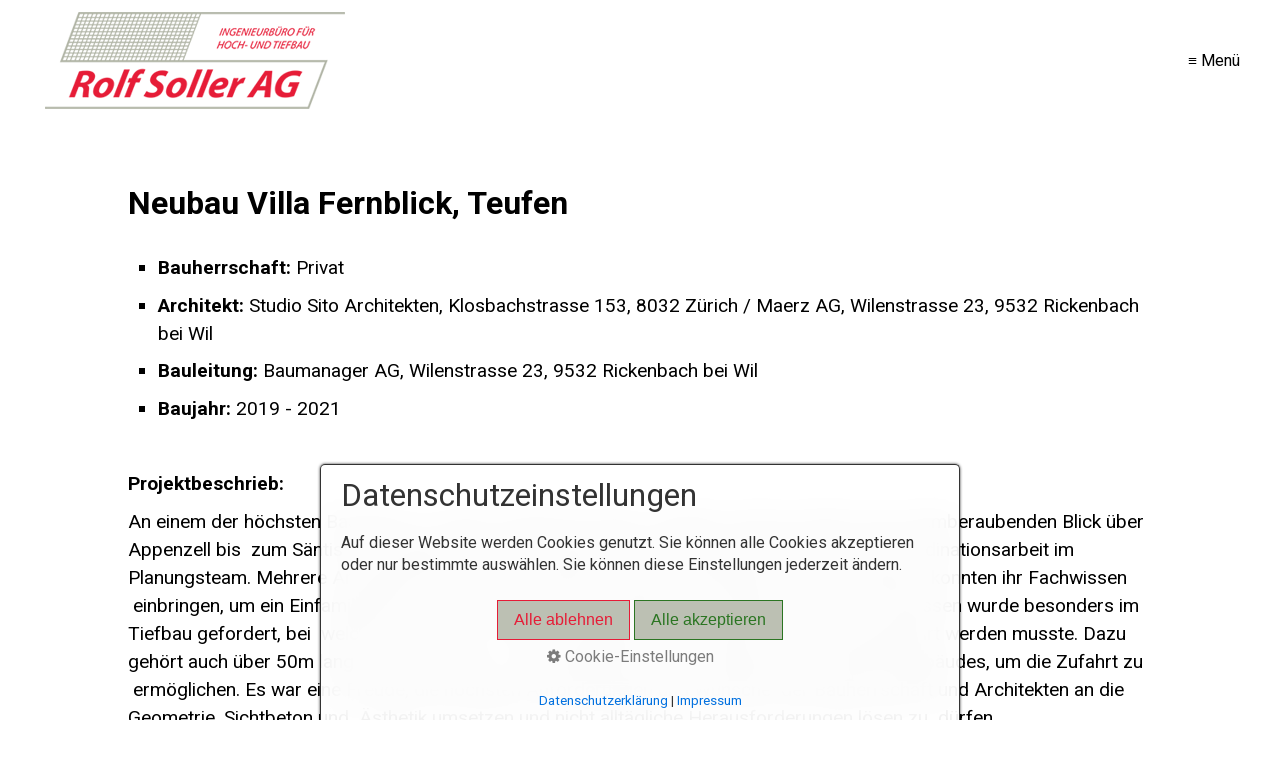

--- FILE ---
content_type: text/html
request_url: https://soller-ag.ch/neubau-villa-fernblick-teufen.html
body_size: 7466
content:
<!DOCTYPE html> <html prefix="og: https://ogp.me/ns#" class="no-js responsivelayout supportsbreakout" lang="de" data-zpdebug="false" data-ptr="" data-pagename="Neubau Villa Fernblick, Teufen"> <head> <meta http-equiv="content-type" content="text/html; charset=utf-8"> <meta name="viewport" content="width=device-width, initial-scale=1.0"> <meta name="description" content=""> <meta name="keywords" content="Rolf Soller AG Ingenieurb&#252;ro f&#252;r Hoch- und Tiefbau, Ingenieurb&#252;ro Kreuzlingen"> <meta name="generator" content="Zeta Producer 16.8.2.0, ZP16B, 19.02.2024 16:01:54"> <meta name="robots" content="index, follow"> <title>Neubau Villa Fernblick, Teufen</title> <meta property="og:type" content="website"> <meta property="og:title" content="Rolf Soller AG - Ingenieurbüro für Hoch- und Tiefbau 8280 Kreuzlingen"> <meta property="og:description" content="Die Rolf Soller AG steht für erstklassige Beratungs- und Ingenieurdienstleistungen in den Bereichen Hoch- und Tiefbau, aber auch Spezialbauten und Erdbebensanierungen gehören zum Tätigkeitsbereich."> <meta property="og:url" content="https://www.soller-ag.ch/neubau-villa-fernblick-teufen.html"> <meta property="twitter:card" content="summary_large_image"> <meta property="twitter:title" content="Rolf Soller AG - Ingenieurbüro für Hoch- und Tiefbau 8280 Kreuzlingen"> <meta property="twitter:description" content="Die Rolf Soller AG steht für erstklassige Beratungs- und Ingenieurdienstleistungen in den Bereichen Hoch- und Tiefbau, aber auch Spezialbauten und Erdbebensanierungen gehören zum Tätigkeitsbereich."> <meta property="og:image" content="https://www.soller-ag.ch/media/images/logo-large.png"> <meta property="og:image:width" content="312"> <meta property="og:image:height" content="115"> <meta property="og:image:alt" content=""> <meta property="twitter:image" content="https://www.soller-ag.ch/media/images/logo-large.png"> <script>
		document.documentElement.className = document.documentElement.className.replace(/no-js/g, 'js');
	</script> <link rel="stylesheet" href="assets/bundle.css?v=638757322902614494"> <script src="assets/bundle.js?v=638757322902614494"></script> <link rel="canonical" href="https://www.soller-ag.ch/neubau-villa-fernblick-teufen.html"> <link rel="preload" href="assets/fonts/fontawesome-webfont.woff2?v=4.7.0" as="font" type="font/woff2" crossorigin=""> <style>
  h4 {
	font-size: 1.25rem;
	color: #D9452B;
	font-weight: normal
}
 #headerslider{
  z-index: 1;
 }   
  
.flex-caption h2{
  line-height: 1.1;
 }   
</style> <script>
		// if after 1000ms we haven't got webfonts, show the user something, a FOUT is better than nothing
		// http://kevindew.me/post/47052453532/a-fallback-for-when-google-web-font-loader-fails
		setTimeout(function() {
			// you can have the webfont.js cached but still have no classes fire and you will have a window.WebFontConfig object
			if ( ! ("WebFont" in window)) {
				// non wfl loader class name because their events could still fire
				document.getElementsByTagName("html")[0].className += " wf-fail";
			}
		}, 1000);
	
		WebFontConfig = {
			custom: { 
				families: [ 'Roboto:300,400,700', 'Oswald:300,400,600' ], 
				urls: ['media/fonts/zp-webfonts.css?v=101055133']
			}
		};
	</script> <script src="assets/js/webfont/1.6.28/webfont-local.js"></script> <link class="zpfaviconmeta" rel="shortcut icon" type="image/x-icon" href="media/images/favicons/favicon.ico"> <link class="zpfaviconmeta" rel="icon" type="image/png" sizes="32x32" href="media/images/favicons/favicon-32x32.png"> <link class="zpfaviconmeta" rel="icon" type="image/png" sizes="16x16" href="media/images/favicons/favicon-16x16.png"> <link class="zpfaviconmeta" rel="apple-touch-icon" sizes="180x180" href="media/images/favicons/apple-touch-icon.png"> <link class="zpfaviconmeta" rel="manifest" href="site.webmanifest"> <meta class="zpfaviconmeta" name="msapplication-config" content="browserconfig.xml"> <meta class="zpfaviconmeta" name="msapplication-TileColor" content="#ffffff"> <meta class="zpfaviconmeta" name="theme-color" content="#ffffff"> <style>/*  test */		#igal1535:not(.zpSlideshow){
			margin-left:  -5px !important;
			margin-right: -5px !important;
		}
		/* below is to accomodates for IE rounding errors which caused the cols not to fit into the row */
		.ie #igal1535:not(.zpSlideshow) div.gallery-item{
			width: calc((100% / 1) - 10.1px) !important;
			margin: 5px !important;
		}
		
		#igal1535:not(.zpSlideshow) div.gallery-item,
		#igal1535:not(.zpSlideshow) > a,
		#igal1535:not(.zpSlideshow) .slide > a{
			display: inline-block;
			width: calc((100% / 1) - 10px);
			max-width:  702.6666666666666px;
			height: auto;
			margin: 5px;
		}
		#igal1535 div.gallery-item > a > img{
			max-width: 100%;
			width: 100%;
			aspect-ratio: 702.6666666666666 / 200;
			display: block;
		}
	
	@media screen and (max-width: 712.6666666666666px) {
		#igal1535:not(.zpSlideshow) div.gallery-item{
			width: calc(100% - 10px);
		}
	}
	</style><style>
#a1578.zpwButton , #a1578.zpwButton p{text-align: left;}

</style><link href="assets/js/shariff/shariff.complete.css" rel="stylesheet"><style>
.wzp-obenkreis {background-color: #BCC0B3 !important;}
.wzp-obenkreis {border-radius: 2px !important;}

</style><style>
.wzp-obenpfeil-1, .wzp-obenpfeil-2 {border-color: #000000 !important;}

</style><style>
#wzp-back-top2 {right: 5% !important;}
#wzp-back-top2 {bottom: 15% !important;}

</style><style>
@media (max-width: 0px) {#wzp-back-top2 {right: 5% !important;bottom: 5% !important;}}
</style> </head> <body data-pageid="525" id="campfire-responsive" class="notouch"> <a href="#zpMainContent" class="zp-sronly">Skip to main content</a> <a id="top"></a> <header class="clearfix"> <a id="logo" class="brand" href="index.html"><img src="assets/logo.png" width="312" height="115" alt="index.html" title="Rolf Soller AG Ingenieurbüro für Hoch- und Tiefbau"></a> <nav class="fixed"> <ul class="zpmarkactive default submenu touchhovermenu clickhovermenu zpnodefaults alignright subright out" data-trianglemode="true" role="menu"><li class="zpnodefaults" role="menuitem"><a href="index.html" data-isredirected="false">Startseite</a></li><li class="zpnodefaults" role="menuitem"><a href="aktuelle-projekte.html" data-isredirected="false">Aktuelle Projekte</a></li><li class="zpnodefaults" role="menuitem"><a href="taetigkeitsbereiche.html" data-isredirected="false">Tätigkeitsbereiche</a></li><li class="zpnodefaults haschilds" role="menuitem"><a aria-haspopup="true" aria-expanded="false" href="ingenieurhochbau.html" data-isredirected="true">Referenzen</a><ul class="zpnodefaults"><li class="zpnodefaults" role="menuitem"><a href="ingenieurhochbau.html" data-isredirected="false">Ingenieurhochbau</a></li><li class="zpnodefaults" role="menuitem"><a href="tiefbau.html" data-isredirected="false">Tiefbau</a></li><li class="zpnodefaults" role="menuitem"><a href="spezialbauten.html" data-isredirected="false">Spezialbauten</a></li><li class="zpnodefaults" role="menuitem"><a href="erdbebensanierungen.html" data-isredirected="false">Erdbebensanierungen</a></li><li class="zpnodefaults" role="menuitem"><a href="expertisen-sanierungen.html" data-isredirected="false">Expertisen / Sanierungen</a></li></ul></li><li class="zpnodefaults haschilds" role="menuitem"><a aria-haspopup="true" aria-expanded="false" href="kurzportrait.html" data-isredirected="true">Über uns</a><ul class="zpnodefaults"><li class="zpnodefaults" role="menuitem"><a href="kurzportrait.html" data-isredirected="false">Kurzportrait</a></li><li class="zpnodefaults haschilds" role="menuitem"><a aria-haspopup="true" aria-expanded="false" href="team.html" data-isredirected="false">Team</a><ul class="zpnodefaults"><li class="zpnodefaults" role="menuitem"><a href="geschaeftsleitung.html" data-isredirected="false">Geschäftsleitung</a></li><li class="zpnodefaults" role="menuitem"><a href="administration.html" data-isredirected="false">Administration</a></li><li class="zpnodefaults" role="menuitem"><a href="bauingenieure-innen.html" data-isredirected="false">Bauingenieure/Innen</a></li><li class="zpnodefaults" role="menuitem"><a href="zeichner-innen.html" data-isredirected="false">Zeichner/Innen</a></li><li class="zpnodefaults" role="menuitem"><a href="auszubildende.html" data-isredirected="false">Auszubildende</a></li></ul></li><li class="zpnodefaults" role="menuitem"><a href="stellen.html" data-isredirected="false">Stellen</a></li></ul></li><li class="zpnodefaults" role="menuitem"><a href="kontakt-rolf-soller-ag-ingenieurbuero.html" data-isredirected="false">Kontakt</a></li></ul> <script>
$z(document).ready(function(){
	// we find the active page's a-tag and then walk upwards the dom marking the respective parent li as active/open
	$z('ul.zpmarkactive.default li a.active').parents('li').each(function(index){
		var that = this;
		// do not add open class to immediate parent li
		if ( index > 0 ){
			$z(that).addClass('open');
		}
		$z(that).addClass('active');
		//$z(that).find('> a').addClass('active');
	});
	$z("ul.zpmarkactive.default").removeClass("zpmarkactive");
	
	/*
	$z("ul.zpmarkactive.default li:has(a.active)").addClass("active");
	$z("ul.zpmarkactive.default li.haschilds > a").addClass("haschilds");
	$z("ul.zpmarkactive.default li.haschilds:has(a.active)").addClass("active");
	$z("ul.zpmarkactive.default li.active > a").addClass("active");
	
	$z("ul.zpmarkactive.default").removeClass("zpmarkactive")
	*/
});
</script> <a href="#" id="mobilenavtoggle" class="tabletonly toggle" aria-label="Menü ein-/ausblenden">&equiv; Menü</a> </nav> </header> <main id="content" class="clearfix"> <div id="zpMainContent" class="zparea zpgrid" data-numcolumns="" data-areaname="Standard" data-pageid="525"> <div id="container_154" class="zpContainer first last " data-zpeleel="container" data-zpleid="154"> <div class="zpRow standard " data-row-id="179"> <div class="zpColumn odd zpColumnWidth1 c12 first last" style="" data-column-id="209"> <div class="zpColumnItem"> <div id="a1534" data-article-id="1534" data-zpleid="1534" class="articlearea zpwText"> <h2 data-zpfieldname="headline">Neubau Villa Fernblick, Teufen</h2> <ul><li><strong>Bauherrschaft:&nbsp;</strong>Privat</li><li><strong>Architekt:&nbsp;</strong>Studio Sito Architekten, Klosbachstrasse 153, 8032 Zürich / Maerz AG, Wilenstrasse 23, 9532 Rickenbach bei Wil</li><li><strong>Bauleitung:</strong> Baumanager AG, Wilenstrasse 23, 9532 Rickenbach bei Wil</li><li><strong>Baujahr:</strong> 2019 - 2021</li></ul><p><strong><br></strong></p><p><strong>Projektbeschrieb:</strong></p><p>An einem der höchsten Bauplätze in Teufen entsteht die Villa &nbsp;Fernblick, die ihren Namen den atemberaubenden Blick über Appenzell bis &nbsp;zum Säntis zu verdanken hat. Das Projekt stellte höchste Ansprüche an &nbsp;die Koordinationsarbeit im Planungsteam. Mehrere Architekturbüros, eine &nbsp;Vielzahl an Haustechnikplanern und Spezialisten konnten ihr Fachwissen &nbsp;einbringen, um ein Einfamilienhaus mit Gästehaus der Extraklasse zu &nbsp;realisieren. Unser Fachwissen wurde besonders im Tiefbau gefordert, bei &nbsp;welchem eine bis zu 7m tiefe Baugrube in den steilen Felshang ausgeführt werden musste. Dazu gehört auch über 50m langer, unterirdischer &nbsp;Verbindungstunnel zur Tiefgarage des Nachbargebäudes, um die Zufahrt zu &nbsp;ermöglichen. Es war eine Freude, die höchsten Anforderungen und Wünsche &nbsp;der Bauherrschaft und Architekten an die Geometrie, Sichtbeton und &nbsp;Ästhetik umsetzen und nicht alltägliche Herausforderungen lösen zu &nbsp;dürfen.</p><p></p> </div> </div> </div> </div> <div class="zpRow standard " data-row-id="180"> <div class="zpColumn odd zpColumnWidth1 c8 first last" style="" data-column-id="210"> <div class="zpColumnItem"> <div id="a1535" data-article-id="1535" data-zpleid="1535" class="articlearea zpwBilderalbum"> <div class="zpslidewrap" style="width: 702px; height: 526px; max-width: 100%;"> <div style="position:relative; width:702.6666666666666px; height:526px; max-width: 100%;" id="igal1535" class="zpImageGallery zpSlideshow" data-ispaging="false" data-width="702" data-height="auto" data-maxheight="526" data-margin="0" data-bordercolor="transparent" data-borderwidth="0" data-pauseonhover="1" data-numbershow="0" data-template="" data-titleshow="0" data-titleposition="off" data-transition="elastic" data-inner-transition="white" data-slideshow="true" data-slideshowinterval="5"> <div class="slide" style="position:absolute; width:NaNpx; max-width: 100%; height:NaNpx; overflow:hidden; z-index:100; z-index: 102;"> <a class="fancybox zpnolayoutlinkstyles" href="media/images/neubau_villa_fernblick_teufen_01_jpg_dd64ae5254e2c239b8fea4f9cb52e6a7-large.jpg" title="" data-fancybox-group="1535" aria-label="Bild in Lightbox öffnen (open image in lightbox)"> <img style="max-width:100%; height:auto" src="media/images/thumbnails/neubau_villa_fernblick_teufen_01_jpg_dd64ae5254e2c239b8fea4f9cb52e6a7-702.jpg" title="" alt=""> </a> </div> <div class="slide" style="position:absolute; width:NaNpx; max-width: 100%; height:NaNpx; overflow:hidden; z-index:100; opacity: 0;"> <a class="fancybox zpnolayoutlinkstyles" href="media/images/neubau_villa_fernblick_teufen_04_jpg_0da658ba04e8f2309420c7923b701c79-large.jpg" title="" data-fancybox-group="1535" aria-label="Bild in Lightbox öffnen (open image in lightbox)"> <img style="max-width:100%; height:auto" src="media/images/thumbnails/neubau_villa_fernblick_teufen_04_jpg_0da658ba04e8f2309420c7923b701c79-702.jpg" title="" alt=""> </a> </div> <div class="slide" style="position:absolute; width:NaNpx; max-width: 100%; height:NaNpx; overflow:hidden; z-index:100; opacity: 0;"> <a class="fancybox zpnolayoutlinkstyles" href="media/images/neubau_villa_fernblick_teufen_02_jpg_665cf2ac74f2d25e430573dc60401d01-large.jpg" title="" data-fancybox-group="1535" aria-label="Bild in Lightbox öffnen (open image in lightbox)"> <img style="max-width:100%; height:auto" src="media/images/thumbnails/neubau_villa_fernblick_teufen_02_jpg_665cf2ac74f2d25e430573dc60401d01-702.jpg" title="" alt=""> </a> </div> <div class="slide" style="position:absolute; width:NaNpx; max-width: 100%; height:NaNpx; overflow:hidden; z-index:100; opacity: 0;"> <a class="fancybox zpnolayoutlinkstyles" href="media/images/neubau_villa_fernblick_teufen_03_jpg_d119654a074fffa65e886dc5c1c442db-large.jpg" title="" data-fancybox-group="1535" aria-label="Bild in Lightbox öffnen (open image in lightbox)"> <img style="max-width:100%; height:auto" src="media/images/thumbnails/neubau_villa_fernblick_teufen_03_jpg_d119654a074fffa65e886dc5c1c442db-702.jpg" title="" alt=""> </a> </div> </div> </div> </div> </div> </div> </div> <div class="zpRow standard " data-row-id="219"> <div class="zpColumn odd zpColumnWidth1 c12 first last" style="" data-column-id="253"> <div class="zpColumnItem"> <div id="a1578" data-article-id="1578" data-zpleid="1578" class="articlearea zpwButton"> <p> <a href="ingenieurhochbau.html" role="button" class="button"> <span>zurück</span> </a> </p> </div> </div> </div> </div> <div class="zpRow standard " data-row-id="342"> <div class="zpColumn odd zpColumnWidth1 c12 first last" style="" data-column-id="392"> <div class="zpColumnItem"> <div id="a1715" data-article-id="1715" data-zpleid="1715" class="articlearea zpwSocial_Media_Buttons_-Shariff-"> <h3 style="text-align:center;" data-zpfieldname="headline">Rolf Soller AG weiterempfehlen</h3> <div class="shariff" data-info-url="http://ct.de/-2467514" data-backend-url="" data-url="https://www.soller-ag.ch/neubau-villa-fernblick-teufen.html" data-theme="standard" data-orientation="horizontal" data-button-style="standard" data-lang="de" data-services="[&quot;twitter&quot;,&quot;facebook&quot;,&quot;mail&quot;,&quot;linkedin&quot;,&quot;pinterest&quot;,&quot;xing&quot;,&quot;whatsapp&quot;]" data-mail-body="{url}" data-mail-subject=" " data-mail-url="mailto:"> </div> <script src="assets/js/shariff/shariff.min.js"></script> </div> </div> </div> </div> <div class="zpRow standard " data-row-id="418"> <div class="zpColumn odd zpColumnWidth1 c12 first last" style="" data-column-id="474"> <div class="zpColumnItem"> <div id="a1802" data-article-id="1802" data-zpleid="1802" class="articlearea zpwWZP_Nach_Oben_Type2_V1-0"> <div id="wzp-back-top2" style="display: block; "> <a href="#top"> <span class="wzp-obenkreis"> <i class="wzp-obenpfeil-1"></i> <i class="wzp-obenpfeil-2"></i> </span> </a> </div> <script>
 $(document).ready(function(){
     $("#wzp-back-top2").hide();
     $(function () { 
         $(window).scroll(function () {
             if ($(this).scrollTop() > 200) {
                 $('#wzp-back-top2').fadeIn();
             } else {
                 $('#wzp-back-top2').fadeOut();
             }
         });
         // scroll body to 0px 
         $('#wzp-back-top2 a').click(function () {
             $('body,html').animate({
                 scrollTop: 0
             }, 500);
             return false;
         });
     });
 });
</script> </div> </div> </div> </div> </div> </div> </main> <footer id="footer" class="clearfix"> <div class="inner"> <div id="search" class="noprint"> <script>
		function getParameterByNamezpsearchform(name) {
			name = name.replace(/[\[]/, "\\\[").replace(/[\]]/, "\\\]");
			var regexS = "[\\?&]" + name + "=([^&#]*)";
			var regex = new RegExp(regexS);
			var results = regex.exec(window.location.search);
			if(results == null) {
				return "";
			}
			else {
				return decodeURIComponent(results[1].replace(/\+/g, " "));
			}
		}
		function encode_htmlzpsearchform(astring) { //helps prevent XSS e.g. when printing search strings
			astring = typeof astring !== 'undefined' ? astring : "";

			astring = astring.replace(/</g, "&lt;");
			astring = astring.replace(/>/g, "&gt;");
			astring = astring.replace(/"/g, "&quo" + "t;");
			astring = astring.replace(/'/g, "&#x27;");
			astring = astring.replace(/\//g, "&#x2F;");
			astring = astring.replace(/\[\$/g, "");
			astring = astring.replace(/\$\]/g, "");

			return astring;
		}
		function searchzpsearchform() {
			var formId = "zpsearchform";
			if (document.getElementById(formId).q.value == 'Suchbegriff') {
				return false;
			}
			else if ($z.trim(document.getElementById(formId).q.value).length === 0) {
				alert("Bitte geben Sie einen Suchbegriff ein.");
				return false;
			}
			else{
				return;
			}
		}
	</script> <form id="zpsearchform" name="searchengine1" onsubmit="return searchzpsearchform()" action="suche.html" method="get" class="zpsearchform"> <input id="zpsearchfield" class="zpsearchfield typetext" type="text" name="q" title="Suche" placeholder="Suchbegriff" aria-label="Suchbegriff"> <input id="zpsearchbutton" class="zpsearchbutton" type="image" name="submit" src="assets/stock-images/search.svg" alt="Suchen" title="Suchen" aria-label="Suchen"> </form> <script>
	$(document).ready(function(){
		// set form field value to searchstring
		var tmpSearchstring = getParameterByNamezpsearchform("q");
		if ( tmpSearchstring ){
			// fill layout searchfield with searchsting
			document.getElementById("zpsearchform").q.value = tmpSearchstring;
			// fill search page searchfield with searchsting
			document.getElementById("zpsearchengine").q2.value = tmpSearchstring;
			// focus search page searchfield
			document.getElementById("zpsearchengine").q2.focus();
		}
	});
	</script> </div> <div id="xmenu" class=""> <a class="xmenulink" href="index.html">Startseite</a> <a class="xmenulink" href="kontakt-rolf-soller-ag-ingenieurbuero.html" target="_self">Kontakt</a> <a class="xmenulink" href="impressum.html" target="_self">Impressum</a> <a class="xmenulink" href="datenschutzerklaerung.html" target="_self">Datenschutz</a> </div> <div id="copyright"> © 2025 Rolf Soller AG </div> </div> <div id="afterfooter"> <div class="zparea zpgrid" data-numcolumns="" data-areaname="Footer" data-pageid="525"> <div id="container_251" class="zpContainer first last " data-zpeleel="container" data-zpleid="251"> <div class="zpRow standard " data-row-id="553"> <div class="zpColumn odd zpColumnWidth1 c12 first last" style="" data-column-id="651"> <div class="zpColumnItem"> <div id="a2006" data-article-id="2006" data-zpleid="2006" class="articlearea zpwText"> <p><a href="http://www.powerpage.ch" target="_blank" rel="noopener noreferrer"><img src="media/images/powerpage_ch_white.png" style="display: block; vertical-align: top; margin: 4px auto 10px; text-align: center; width: 145px;" class="fr-draggable singleImage" alt="" title="" loading="lazy"></a></p> </div> </div> </div> </div> </div> </div> </div> </footer> <script>
		function placeFooter() {
			// place footer on bottom of window if content isn't filling the window
			var footerHeight = $z('#footer').outerHeight();
			$z('body').css("padding-bottom", footerHeight + "px");
			$z('#footer').css({
				position : "absolute",
				bottom: "0",
				left: "0",
				width: "100%"
			});
		}
		
		function setoverflown(){
			$z("nav, nav > ul").removeClass("overflown");
			var retcode = false;
			if ( (window.matchMedia("(hover: hover)").matches && $z("nav > ul > li:hover").length) || ! $z("nav > ul > li").length ){
				// mouse is over nav, which opens submenues and might cause the overflow
				// OR empty nav - needed because for IE an empty nav == overflown()
				return false;
			}
			
			if ( $z("nav").overflown() || $z("nav:not(.on) > ul").overflown() ){
				// nav is already overflown by 1st-Level Menu entries (too many entries)
				$z("nav, nav > ul").addClass("overflown");
				retcode = true;
			}
			else{
				// on non touch devices, check if nav would be overflown horizontally if all submenues are visible (i.e. too many submenues expanding to the right)
				$z("nav > ul:not(.alignright)").css("width", "100%");
				$z("nav > ul ul:not(.nocalcoverflow)").css("display", "block");
				zpIsLeftOrRight("nav > ul > li");
				if ( $z("nav:not(.on) > ul").overflown("x") ){
					$z("nav, nav > ul").addClass("overflown");
					retcode = true;
				}
				$z("nav > ul").css("width", "");
				$z("nav > ul ul:not(.nocalcoverflow)").css("display", "");
				
				// if the previous check didn't already match, check if one of the submenus is higher than the viewport because the nav is fixed and wouldn't scroll. Also check if the horizontal position is in the viewport.
				if ( !retcode && $z("nav.fixed").length ){
					$z("nav.fixed > ul ul:not(.nocalcoverflow)").css("display", "block");
					$z("nav.fixed > ul ul:not(.nocalcoverflow)").each(function(){
						var stickyHeaderTop = $('header')[0].getBoundingClientRect().top;
						var eltop = $z(this).offset().top - $(window).scrollTop(); // gets the effective top position relative to the window
						var elleft = $z(this).offset().left;
						var elwidth = $z(this).width();
						
						eltop = eltop - stickyHeaderTop; // compensate if the nav isn't sticky at top yet, i.e. if a banner is used
						
						if ( (eltop + $(this).innerHeight()) > $z(window).innerHeight() ){	// check vertical fit
							// submenu doesn't fit on screen and would be cut off
							$z("nav, nav.fixed > ul").addClass("overflown");
							retcode = true;
							$z("nav.fixed > ul ul:not(.nocalcoverflow)").css("display", "");
							// exit the each loop early
							return false;
						}
						else if ( elleft < 0 || (elleft + elwidth) > $z(window).innerWidth() ){ 	// check horizontal fit
							$z("nav, nav.fixed > ul").addClass("overflown");
							retcode = true;
							$z("nav.fixed > ul ul:not(.nocalcoverflow)").css("display", "");
							// exit the each loop early
							return false;
						}
					});
					$z("nav.fixed > ul ul:not(.nocalcoverflow)").css("display", "");
				}
			}
			return retcode;
		}
		// globals
		var navOffset;
		
		$z(document).ready(function(){
			setoverflown();
			$z("body").addClass("ready");
			
			
			// position sticky polyfill
			$('header').stickybits({useStickyClasses: false});
			
			// set header class to fixed, once header reaches sticky position
			scrollTimeout = null;
			function checkHeaderSticky(){
				if ( $('header')[0].getBoundingClientRect().top == 0 ){
					$('header').first().addClass("fixed");
				}
				else{
					$('header').first().removeClass("fixed");
				}
			}
			$z(window).on("scroll", function () {
				// call the same function 500ms after scrolling stopped in case users scroll to fast for the event to properly register coords
				if (scrollTimeout) {
					clearTimeout(scrollTimeout);
				}
				scrollTimeout = setTimeout(function () {
					checkHeaderSticky();
				},200);
			});
			
			
			// switches the Mobile Navigation-Menu on/off, when "Menu" link is clicked.
			$z("a#mobilenavtoggle").on("click", function(e){
				e.preventDefault();
				$z("nav").toggleClass("on");
			});	
			
			var resizeTimeout = null;
			var oldWidth = window.outerWidth;
			$z(window).on("resize", zpthrottle(200, function(event) {
				var event = event || window.event;
				// enable window.resize only for the window object (resizing elements might also trigger window.resize) which doesn't have a nodeType
				// also only react, if window width had changed (ignoring changes to window height)
				if ( event && $z(event.target.nodeType).length == 0 && oldWidth !== window.outerWidth ){
					oldWidth = window.outerWidth;
					setoverflown();
					placeFooter();
				}
			}));
		});
		
		$z(window).on('load', function(){
			setTimeout(function(){setoverflown();}, 250);			
			var navheight = 0;
			
				// pull anchors below fixed header into visible area
				navheight = parseInt($z('header').first().outerHeight()) || 0;
				if ( location.hash != "" && $z(':target').length ) {
					// do this with small delay, since slider widgets caused the scrolling to be wrong otherwise
					setTimeout(function() {
						$z('html,body').animate({scrollTop: $z(':target').offset().top - navheight - 10 }, 600);
					}, 50);
				}
			
			$z("a[href*='#']:not([href='#'])").not(".zpNoScroll").on("click", function () {
				var target = $z(this).attr("href");
				target = target.substring(target.indexOf("#"));
				if ( $z(target).length ){
					$z('html,body').animate({scrollTop: $z(target).offset().top - navheight - 10 }, 600);
				}
			});
			
			// sticky bottom footer
			placeFooter();
		});
	</script> 
<!--
* Layout: Campfire Responsive by StS
* $Id: default.html 2024-07-04 15:46:36 +0200 Stefan S  9d464d8e3ec167544c26724d2b6cbf9ca0d5f817 $
-->
 </body> </html>

--- FILE ---
content_type: text/html
request_url: https://soller-ag.ch/neubau-villa-fernblick-teufen.html?url=https%3A%2F%2Fwww.soller-ag.ch%2Fneubau-villa-fernblick-teufen.html
body_size: 7465
content:
<!DOCTYPE html> <html prefix="og: https://ogp.me/ns#" class="no-js responsivelayout supportsbreakout" lang="de" data-zpdebug="false" data-ptr="" data-pagename="Neubau Villa Fernblick, Teufen"> <head> <meta http-equiv="content-type" content="text/html; charset=utf-8"> <meta name="viewport" content="width=device-width, initial-scale=1.0"> <meta name="description" content=""> <meta name="keywords" content="Rolf Soller AG Ingenieurb&#252;ro f&#252;r Hoch- und Tiefbau, Ingenieurb&#252;ro Kreuzlingen"> <meta name="generator" content="Zeta Producer 16.8.2.0, ZP16B, 19.02.2024 16:01:54"> <meta name="robots" content="index, follow"> <title>Neubau Villa Fernblick, Teufen</title> <meta property="og:type" content="website"> <meta property="og:title" content="Rolf Soller AG - Ingenieurbüro für Hoch- und Tiefbau 8280 Kreuzlingen"> <meta property="og:description" content="Die Rolf Soller AG steht für erstklassige Beratungs- und Ingenieurdienstleistungen in den Bereichen Hoch- und Tiefbau, aber auch Spezialbauten und Erdbebensanierungen gehören zum Tätigkeitsbereich."> <meta property="og:url" content="https://www.soller-ag.ch/neubau-villa-fernblick-teufen.html"> <meta property="twitter:card" content="summary_large_image"> <meta property="twitter:title" content="Rolf Soller AG - Ingenieurbüro für Hoch- und Tiefbau 8280 Kreuzlingen"> <meta property="twitter:description" content="Die Rolf Soller AG steht für erstklassige Beratungs- und Ingenieurdienstleistungen in den Bereichen Hoch- und Tiefbau, aber auch Spezialbauten und Erdbebensanierungen gehören zum Tätigkeitsbereich."> <meta property="og:image" content="https://www.soller-ag.ch/media/images/logo-large.png"> <meta property="og:image:width" content="312"> <meta property="og:image:height" content="115"> <meta property="og:image:alt" content=""> <meta property="twitter:image" content="https://www.soller-ag.ch/media/images/logo-large.png"> <script>
		document.documentElement.className = document.documentElement.className.replace(/no-js/g, 'js');
	</script> <link rel="stylesheet" href="assets/bundle.css?v=638757322902614494"> <script src="assets/bundle.js?v=638757322902614494"></script> <link rel="canonical" href="https://www.soller-ag.ch/neubau-villa-fernblick-teufen.html"> <link rel="preload" href="assets/fonts/fontawesome-webfont.woff2?v=4.7.0" as="font" type="font/woff2" crossorigin=""> <style>
  h4 {
	font-size: 1.25rem;
	color: #D9452B;
	font-weight: normal
}
 #headerslider{
  z-index: 1;
 }   
  
.flex-caption h2{
  line-height: 1.1;
 }   
</style> <script>
		// if after 1000ms we haven't got webfonts, show the user something, a FOUT is better than nothing
		// http://kevindew.me/post/47052453532/a-fallback-for-when-google-web-font-loader-fails
		setTimeout(function() {
			// you can have the webfont.js cached but still have no classes fire and you will have a window.WebFontConfig object
			if ( ! ("WebFont" in window)) {
				// non wfl loader class name because their events could still fire
				document.getElementsByTagName("html")[0].className += " wf-fail";
			}
		}, 1000);
	
		WebFontConfig = {
			custom: { 
				families: [ 'Roboto:300,400,700', 'Oswald:300,400,600' ], 
				urls: ['media/fonts/zp-webfonts.css?v=101055133']
			}
		};
	</script> <script src="assets/js/webfont/1.6.28/webfont-local.js"></script> <link class="zpfaviconmeta" rel="shortcut icon" type="image/x-icon" href="media/images/favicons/favicon.ico"> <link class="zpfaviconmeta" rel="icon" type="image/png" sizes="32x32" href="media/images/favicons/favicon-32x32.png"> <link class="zpfaviconmeta" rel="icon" type="image/png" sizes="16x16" href="media/images/favicons/favicon-16x16.png"> <link class="zpfaviconmeta" rel="apple-touch-icon" sizes="180x180" href="media/images/favicons/apple-touch-icon.png"> <link class="zpfaviconmeta" rel="manifest" href="site.webmanifest"> <meta class="zpfaviconmeta" name="msapplication-config" content="browserconfig.xml"> <meta class="zpfaviconmeta" name="msapplication-TileColor" content="#ffffff"> <meta class="zpfaviconmeta" name="theme-color" content="#ffffff"> <style>/*  test */		#igal1535:not(.zpSlideshow){
			margin-left:  -5px !important;
			margin-right: -5px !important;
		}
		/* below is to accomodates for IE rounding errors which caused the cols not to fit into the row */
		.ie #igal1535:not(.zpSlideshow) div.gallery-item{
			width: calc((100% / 1) - 10.1px) !important;
			margin: 5px !important;
		}
		
		#igal1535:not(.zpSlideshow) div.gallery-item,
		#igal1535:not(.zpSlideshow) > a,
		#igal1535:not(.zpSlideshow) .slide > a{
			display: inline-block;
			width: calc((100% / 1) - 10px);
			max-width:  702.6666666666666px;
			height: auto;
			margin: 5px;
		}
		#igal1535 div.gallery-item > a > img{
			max-width: 100%;
			width: 100%;
			aspect-ratio: 702.6666666666666 / 200;
			display: block;
		}
	
	@media screen and (max-width: 712.6666666666666px) {
		#igal1535:not(.zpSlideshow) div.gallery-item{
			width: calc(100% - 10px);
		}
	}
	</style><style>
#a1578.zpwButton , #a1578.zpwButton p{text-align: left;}

</style><link href="assets/js/shariff/shariff.complete.css" rel="stylesheet"><style>
.wzp-obenkreis {background-color: #BCC0B3 !important;}
.wzp-obenkreis {border-radius: 2px !important;}

</style><style>
.wzp-obenpfeil-1, .wzp-obenpfeil-2 {border-color: #000000 !important;}

</style><style>
#wzp-back-top2 {right: 5% !important;}
#wzp-back-top2 {bottom: 15% !important;}

</style><style>
@media (max-width: 0px) {#wzp-back-top2 {right: 5% !important;bottom: 5% !important;}}
</style> </head> <body data-pageid="525" id="campfire-responsive" class="notouch"> <a href="#zpMainContent" class="zp-sronly">Skip to main content</a> <a id="top"></a> <header class="clearfix"> <a id="logo" class="brand" href="index.html"><img src="assets/logo.png" width="312" height="115" alt="index.html" title="Rolf Soller AG Ingenieurbüro für Hoch- und Tiefbau"></a> <nav class="fixed"> <ul class="zpmarkactive default submenu touchhovermenu clickhovermenu zpnodefaults alignright subright out" data-trianglemode="true" role="menu"><li class="zpnodefaults" role="menuitem"><a href="index.html" data-isredirected="false">Startseite</a></li><li class="zpnodefaults" role="menuitem"><a href="aktuelle-projekte.html" data-isredirected="false">Aktuelle Projekte</a></li><li class="zpnodefaults" role="menuitem"><a href="taetigkeitsbereiche.html" data-isredirected="false">Tätigkeitsbereiche</a></li><li class="zpnodefaults haschilds" role="menuitem"><a aria-haspopup="true" aria-expanded="false" href="ingenieurhochbau.html" data-isredirected="true">Referenzen</a><ul class="zpnodefaults"><li class="zpnodefaults" role="menuitem"><a href="ingenieurhochbau.html" data-isredirected="false">Ingenieurhochbau</a></li><li class="zpnodefaults" role="menuitem"><a href="tiefbau.html" data-isredirected="false">Tiefbau</a></li><li class="zpnodefaults" role="menuitem"><a href="spezialbauten.html" data-isredirected="false">Spezialbauten</a></li><li class="zpnodefaults" role="menuitem"><a href="erdbebensanierungen.html" data-isredirected="false">Erdbebensanierungen</a></li><li class="zpnodefaults" role="menuitem"><a href="expertisen-sanierungen.html" data-isredirected="false">Expertisen / Sanierungen</a></li></ul></li><li class="zpnodefaults haschilds" role="menuitem"><a aria-haspopup="true" aria-expanded="false" href="kurzportrait.html" data-isredirected="true">Über uns</a><ul class="zpnodefaults"><li class="zpnodefaults" role="menuitem"><a href="kurzportrait.html" data-isredirected="false">Kurzportrait</a></li><li class="zpnodefaults haschilds" role="menuitem"><a aria-haspopup="true" aria-expanded="false" href="team.html" data-isredirected="false">Team</a><ul class="zpnodefaults"><li class="zpnodefaults" role="menuitem"><a href="geschaeftsleitung.html" data-isredirected="false">Geschäftsleitung</a></li><li class="zpnodefaults" role="menuitem"><a href="administration.html" data-isredirected="false">Administration</a></li><li class="zpnodefaults" role="menuitem"><a href="bauingenieure-innen.html" data-isredirected="false">Bauingenieure/Innen</a></li><li class="zpnodefaults" role="menuitem"><a href="zeichner-innen.html" data-isredirected="false">Zeichner/Innen</a></li><li class="zpnodefaults" role="menuitem"><a href="auszubildende.html" data-isredirected="false">Auszubildende</a></li></ul></li><li class="zpnodefaults" role="menuitem"><a href="stellen.html" data-isredirected="false">Stellen</a></li></ul></li><li class="zpnodefaults" role="menuitem"><a href="kontakt-rolf-soller-ag-ingenieurbuero.html" data-isredirected="false">Kontakt</a></li></ul> <script>
$z(document).ready(function(){
	// we find the active page's a-tag and then walk upwards the dom marking the respective parent li as active/open
	$z('ul.zpmarkactive.default li a.active').parents('li').each(function(index){
		var that = this;
		// do not add open class to immediate parent li
		if ( index > 0 ){
			$z(that).addClass('open');
		}
		$z(that).addClass('active');
		//$z(that).find('> a').addClass('active');
	});
	$z("ul.zpmarkactive.default").removeClass("zpmarkactive");
	
	/*
	$z("ul.zpmarkactive.default li:has(a.active)").addClass("active");
	$z("ul.zpmarkactive.default li.haschilds > a").addClass("haschilds");
	$z("ul.zpmarkactive.default li.haschilds:has(a.active)").addClass("active");
	$z("ul.zpmarkactive.default li.active > a").addClass("active");
	
	$z("ul.zpmarkactive.default").removeClass("zpmarkactive")
	*/
});
</script> <a href="#" id="mobilenavtoggle" class="tabletonly toggle" aria-label="Menü ein-/ausblenden">&equiv; Menü</a> </nav> </header> <main id="content" class="clearfix"> <div id="zpMainContent" class="zparea zpgrid" data-numcolumns="" data-areaname="Standard" data-pageid="525"> <div id="container_154" class="zpContainer first last " data-zpeleel="container" data-zpleid="154"> <div class="zpRow standard " data-row-id="179"> <div class="zpColumn odd zpColumnWidth1 c12 first last" style="" data-column-id="209"> <div class="zpColumnItem"> <div id="a1534" data-article-id="1534" data-zpleid="1534" class="articlearea zpwText"> <h2 data-zpfieldname="headline">Neubau Villa Fernblick, Teufen</h2> <ul><li><strong>Bauherrschaft:&nbsp;</strong>Privat</li><li><strong>Architekt:&nbsp;</strong>Studio Sito Architekten, Klosbachstrasse 153, 8032 Zürich / Maerz AG, Wilenstrasse 23, 9532 Rickenbach bei Wil</li><li><strong>Bauleitung:</strong> Baumanager AG, Wilenstrasse 23, 9532 Rickenbach bei Wil</li><li><strong>Baujahr:</strong> 2019 - 2021</li></ul><p><strong><br></strong></p><p><strong>Projektbeschrieb:</strong></p><p>An einem der höchsten Bauplätze in Teufen entsteht die Villa &nbsp;Fernblick, die ihren Namen den atemberaubenden Blick über Appenzell bis &nbsp;zum Säntis zu verdanken hat. Das Projekt stellte höchste Ansprüche an &nbsp;die Koordinationsarbeit im Planungsteam. Mehrere Architekturbüros, eine &nbsp;Vielzahl an Haustechnikplanern und Spezialisten konnten ihr Fachwissen &nbsp;einbringen, um ein Einfamilienhaus mit Gästehaus der Extraklasse zu &nbsp;realisieren. Unser Fachwissen wurde besonders im Tiefbau gefordert, bei &nbsp;welchem eine bis zu 7m tiefe Baugrube in den steilen Felshang ausgeführt werden musste. Dazu gehört auch über 50m langer, unterirdischer &nbsp;Verbindungstunnel zur Tiefgarage des Nachbargebäudes, um die Zufahrt zu &nbsp;ermöglichen. Es war eine Freude, die höchsten Anforderungen und Wünsche &nbsp;der Bauherrschaft und Architekten an die Geometrie, Sichtbeton und &nbsp;Ästhetik umsetzen und nicht alltägliche Herausforderungen lösen zu &nbsp;dürfen.</p><p></p> </div> </div> </div> </div> <div class="zpRow standard " data-row-id="180"> <div class="zpColumn odd zpColumnWidth1 c8 first last" style="" data-column-id="210"> <div class="zpColumnItem"> <div id="a1535" data-article-id="1535" data-zpleid="1535" class="articlearea zpwBilderalbum"> <div class="zpslidewrap" style="width: 702px; height: 526px; max-width: 100%;"> <div style="position:relative; width:702.6666666666666px; height:526px; max-width: 100%;" id="igal1535" class="zpImageGallery zpSlideshow" data-ispaging="false" data-width="702" data-height="auto" data-maxheight="526" data-margin="0" data-bordercolor="transparent" data-borderwidth="0" data-pauseonhover="1" data-numbershow="0" data-template="" data-titleshow="0" data-titleposition="off" data-transition="elastic" data-inner-transition="white" data-slideshow="true" data-slideshowinterval="5"> <div class="slide" style="position:absolute; width:NaNpx; max-width: 100%; height:NaNpx; overflow:hidden; z-index:100; z-index: 102;"> <a class="fancybox zpnolayoutlinkstyles" href="media/images/neubau_villa_fernblick_teufen_01_jpg_dd64ae5254e2c239b8fea4f9cb52e6a7-large.jpg" title="" data-fancybox-group="1535" aria-label="Bild in Lightbox öffnen (open image in lightbox)"> <img style="max-width:100%; height:auto" src="media/images/thumbnails/neubau_villa_fernblick_teufen_01_jpg_dd64ae5254e2c239b8fea4f9cb52e6a7-702.jpg" title="" alt=""> </a> </div> <div class="slide" style="position:absolute; width:NaNpx; max-width: 100%; height:NaNpx; overflow:hidden; z-index:100; opacity: 0;"> <a class="fancybox zpnolayoutlinkstyles" href="media/images/neubau_villa_fernblick_teufen_04_jpg_0da658ba04e8f2309420c7923b701c79-large.jpg" title="" data-fancybox-group="1535" aria-label="Bild in Lightbox öffnen (open image in lightbox)"> <img style="max-width:100%; height:auto" src="media/images/thumbnails/neubau_villa_fernblick_teufen_04_jpg_0da658ba04e8f2309420c7923b701c79-702.jpg" title="" alt=""> </a> </div> <div class="slide" style="position:absolute; width:NaNpx; max-width: 100%; height:NaNpx; overflow:hidden; z-index:100; opacity: 0;"> <a class="fancybox zpnolayoutlinkstyles" href="media/images/neubau_villa_fernblick_teufen_02_jpg_665cf2ac74f2d25e430573dc60401d01-large.jpg" title="" data-fancybox-group="1535" aria-label="Bild in Lightbox öffnen (open image in lightbox)"> <img style="max-width:100%; height:auto" src="media/images/thumbnails/neubau_villa_fernblick_teufen_02_jpg_665cf2ac74f2d25e430573dc60401d01-702.jpg" title="" alt=""> </a> </div> <div class="slide" style="position:absolute; width:NaNpx; max-width: 100%; height:NaNpx; overflow:hidden; z-index:100; opacity: 0;"> <a class="fancybox zpnolayoutlinkstyles" href="media/images/neubau_villa_fernblick_teufen_03_jpg_d119654a074fffa65e886dc5c1c442db-large.jpg" title="" data-fancybox-group="1535" aria-label="Bild in Lightbox öffnen (open image in lightbox)"> <img style="max-width:100%; height:auto" src="media/images/thumbnails/neubau_villa_fernblick_teufen_03_jpg_d119654a074fffa65e886dc5c1c442db-702.jpg" title="" alt=""> </a> </div> </div> </div> </div> </div> </div> </div> <div class="zpRow standard " data-row-id="219"> <div class="zpColumn odd zpColumnWidth1 c12 first last" style="" data-column-id="253"> <div class="zpColumnItem"> <div id="a1578" data-article-id="1578" data-zpleid="1578" class="articlearea zpwButton"> <p> <a href="ingenieurhochbau.html" role="button" class="button"> <span>zurück</span> </a> </p> </div> </div> </div> </div> <div class="zpRow standard " data-row-id="342"> <div class="zpColumn odd zpColumnWidth1 c12 first last" style="" data-column-id="392"> <div class="zpColumnItem"> <div id="a1715" data-article-id="1715" data-zpleid="1715" class="articlearea zpwSocial_Media_Buttons_-Shariff-"> <h3 style="text-align:center;" data-zpfieldname="headline">Rolf Soller AG weiterempfehlen</h3> <div class="shariff" data-info-url="http://ct.de/-2467514" data-backend-url="" data-url="https://www.soller-ag.ch/neubau-villa-fernblick-teufen.html" data-theme="standard" data-orientation="horizontal" data-button-style="standard" data-lang="de" data-services="[&quot;twitter&quot;,&quot;facebook&quot;,&quot;mail&quot;,&quot;linkedin&quot;,&quot;pinterest&quot;,&quot;xing&quot;,&quot;whatsapp&quot;]" data-mail-body="{url}" data-mail-subject=" " data-mail-url="mailto:"> </div> <script src="assets/js/shariff/shariff.min.js"></script> </div> </div> </div> </div> <div class="zpRow standard " data-row-id="418"> <div class="zpColumn odd zpColumnWidth1 c12 first last" style="" data-column-id="474"> <div class="zpColumnItem"> <div id="a1802" data-article-id="1802" data-zpleid="1802" class="articlearea zpwWZP_Nach_Oben_Type2_V1-0"> <div id="wzp-back-top2" style="display: block; "> <a href="#top"> <span class="wzp-obenkreis"> <i class="wzp-obenpfeil-1"></i> <i class="wzp-obenpfeil-2"></i> </span> </a> </div> <script>
 $(document).ready(function(){
     $("#wzp-back-top2").hide();
     $(function () { 
         $(window).scroll(function () {
             if ($(this).scrollTop() > 200) {
                 $('#wzp-back-top2').fadeIn();
             } else {
                 $('#wzp-back-top2').fadeOut();
             }
         });
         // scroll body to 0px 
         $('#wzp-back-top2 a').click(function () {
             $('body,html').animate({
                 scrollTop: 0
             }, 500);
             return false;
         });
     });
 });
</script> </div> </div> </div> </div> </div> </div> </main> <footer id="footer" class="clearfix"> <div class="inner"> <div id="search" class="noprint"> <script>
		function getParameterByNamezpsearchform(name) {
			name = name.replace(/[\[]/, "\\\[").replace(/[\]]/, "\\\]");
			var regexS = "[\\?&]" + name + "=([^&#]*)";
			var regex = new RegExp(regexS);
			var results = regex.exec(window.location.search);
			if(results == null) {
				return "";
			}
			else {
				return decodeURIComponent(results[1].replace(/\+/g, " "));
			}
		}
		function encode_htmlzpsearchform(astring) { //helps prevent XSS e.g. when printing search strings
			astring = typeof astring !== 'undefined' ? astring : "";

			astring = astring.replace(/</g, "&lt;");
			astring = astring.replace(/>/g, "&gt;");
			astring = astring.replace(/"/g, "&quo" + "t;");
			astring = astring.replace(/'/g, "&#x27;");
			astring = astring.replace(/\//g, "&#x2F;");
			astring = astring.replace(/\[\$/g, "");
			astring = astring.replace(/\$\]/g, "");

			return astring;
		}
		function searchzpsearchform() {
			var formId = "zpsearchform";
			if (document.getElementById(formId).q.value == 'Suchbegriff') {
				return false;
			}
			else if ($z.trim(document.getElementById(formId).q.value).length === 0) {
				alert("Bitte geben Sie einen Suchbegriff ein.");
				return false;
			}
			else{
				return;
			}
		}
	</script> <form id="zpsearchform" name="searchengine1" onsubmit="return searchzpsearchform()" action="suche.html" method="get" class="zpsearchform"> <input id="zpsearchfield" class="zpsearchfield typetext" type="text" name="q" title="Suche" placeholder="Suchbegriff" aria-label="Suchbegriff"> <input id="zpsearchbutton" class="zpsearchbutton" type="image" name="submit" src="assets/stock-images/search.svg" alt="Suchen" title="Suchen" aria-label="Suchen"> </form> <script>
	$(document).ready(function(){
		// set form field value to searchstring
		var tmpSearchstring = getParameterByNamezpsearchform("q");
		if ( tmpSearchstring ){
			// fill layout searchfield with searchsting
			document.getElementById("zpsearchform").q.value = tmpSearchstring;
			// fill search page searchfield with searchsting
			document.getElementById("zpsearchengine").q2.value = tmpSearchstring;
			// focus search page searchfield
			document.getElementById("zpsearchengine").q2.focus();
		}
	});
	</script> </div> <div id="xmenu" class=""> <a class="xmenulink" href="index.html">Startseite</a> <a class="xmenulink" href="kontakt-rolf-soller-ag-ingenieurbuero.html" target="_self">Kontakt</a> <a class="xmenulink" href="impressum.html" target="_self">Impressum</a> <a class="xmenulink" href="datenschutzerklaerung.html" target="_self">Datenschutz</a> </div> <div id="copyright"> © 2025 Rolf Soller AG </div> </div> <div id="afterfooter"> <div class="zparea zpgrid" data-numcolumns="" data-areaname="Footer" data-pageid="525"> <div id="container_251" class="zpContainer first last " data-zpeleel="container" data-zpleid="251"> <div class="zpRow standard " data-row-id="553"> <div class="zpColumn odd zpColumnWidth1 c12 first last" style="" data-column-id="651"> <div class="zpColumnItem"> <div id="a2006" data-article-id="2006" data-zpleid="2006" class="articlearea zpwText"> <p><a href="http://www.powerpage.ch" target="_blank" rel="noopener noreferrer"><img src="media/images/powerpage_ch_white.png" style="display: block; vertical-align: top; margin: 4px auto 10px; text-align: center; width: 145px;" class="fr-draggable singleImage" alt="" title="" loading="lazy"></a></p> </div> </div> </div> </div> </div> </div> </div> </footer> <script>
		function placeFooter() {
			// place footer on bottom of window if content isn't filling the window
			var footerHeight = $z('#footer').outerHeight();
			$z('body').css("padding-bottom", footerHeight + "px");
			$z('#footer').css({
				position : "absolute",
				bottom: "0",
				left: "0",
				width: "100%"
			});
		}
		
		function setoverflown(){
			$z("nav, nav > ul").removeClass("overflown");
			var retcode = false;
			if ( (window.matchMedia("(hover: hover)").matches && $z("nav > ul > li:hover").length) || ! $z("nav > ul > li").length ){
				// mouse is over nav, which opens submenues and might cause the overflow
				// OR empty nav - needed because for IE an empty nav == overflown()
				return false;
			}
			
			if ( $z("nav").overflown() || $z("nav:not(.on) > ul").overflown() ){
				// nav is already overflown by 1st-Level Menu entries (too many entries)
				$z("nav, nav > ul").addClass("overflown");
				retcode = true;
			}
			else{
				// on non touch devices, check if nav would be overflown horizontally if all submenues are visible (i.e. too many submenues expanding to the right)
				$z("nav > ul:not(.alignright)").css("width", "100%");
				$z("nav > ul ul:not(.nocalcoverflow)").css("display", "block");
				zpIsLeftOrRight("nav > ul > li");
				if ( $z("nav:not(.on) > ul").overflown("x") ){
					$z("nav, nav > ul").addClass("overflown");
					retcode = true;
				}
				$z("nav > ul").css("width", "");
				$z("nav > ul ul:not(.nocalcoverflow)").css("display", "");
				
				// if the previous check didn't already match, check if one of the submenus is higher than the viewport because the nav is fixed and wouldn't scroll. Also check if the horizontal position is in the viewport.
				if ( !retcode && $z("nav.fixed").length ){
					$z("nav.fixed > ul ul:not(.nocalcoverflow)").css("display", "block");
					$z("nav.fixed > ul ul:not(.nocalcoverflow)").each(function(){
						var stickyHeaderTop = $('header')[0].getBoundingClientRect().top;
						var eltop = $z(this).offset().top - $(window).scrollTop(); // gets the effective top position relative to the window
						var elleft = $z(this).offset().left;
						var elwidth = $z(this).width();
						
						eltop = eltop - stickyHeaderTop; // compensate if the nav isn't sticky at top yet, i.e. if a banner is used
						
						if ( (eltop + $(this).innerHeight()) > $z(window).innerHeight() ){	// check vertical fit
							// submenu doesn't fit on screen and would be cut off
							$z("nav, nav.fixed > ul").addClass("overflown");
							retcode = true;
							$z("nav.fixed > ul ul:not(.nocalcoverflow)").css("display", "");
							// exit the each loop early
							return false;
						}
						else if ( elleft < 0 || (elleft + elwidth) > $z(window).innerWidth() ){ 	// check horizontal fit
							$z("nav, nav.fixed > ul").addClass("overflown");
							retcode = true;
							$z("nav.fixed > ul ul:not(.nocalcoverflow)").css("display", "");
							// exit the each loop early
							return false;
						}
					});
					$z("nav.fixed > ul ul:not(.nocalcoverflow)").css("display", "");
				}
			}
			return retcode;
		}
		// globals
		var navOffset;
		
		$z(document).ready(function(){
			setoverflown();
			$z("body").addClass("ready");
			
			
			// position sticky polyfill
			$('header').stickybits({useStickyClasses: false});
			
			// set header class to fixed, once header reaches sticky position
			scrollTimeout = null;
			function checkHeaderSticky(){
				if ( $('header')[0].getBoundingClientRect().top == 0 ){
					$('header').first().addClass("fixed");
				}
				else{
					$('header').first().removeClass("fixed");
				}
			}
			$z(window).on("scroll", function () {
				// call the same function 500ms after scrolling stopped in case users scroll to fast for the event to properly register coords
				if (scrollTimeout) {
					clearTimeout(scrollTimeout);
				}
				scrollTimeout = setTimeout(function () {
					checkHeaderSticky();
				},200);
			});
			
			
			// switches the Mobile Navigation-Menu on/off, when "Menu" link is clicked.
			$z("a#mobilenavtoggle").on("click", function(e){
				e.preventDefault();
				$z("nav").toggleClass("on");
			});	
			
			var resizeTimeout = null;
			var oldWidth = window.outerWidth;
			$z(window).on("resize", zpthrottle(200, function(event) {
				var event = event || window.event;
				// enable window.resize only for the window object (resizing elements might also trigger window.resize) which doesn't have a nodeType
				// also only react, if window width had changed (ignoring changes to window height)
				if ( event && $z(event.target.nodeType).length == 0 && oldWidth !== window.outerWidth ){
					oldWidth = window.outerWidth;
					setoverflown();
					placeFooter();
				}
			}));
		});
		
		$z(window).on('load', function(){
			setTimeout(function(){setoverflown();}, 250);			
			var navheight = 0;
			
				// pull anchors below fixed header into visible area
				navheight = parseInt($z('header').first().outerHeight()) || 0;
				if ( location.hash != "" && $z(':target').length ) {
					// do this with small delay, since slider widgets caused the scrolling to be wrong otherwise
					setTimeout(function() {
						$z('html,body').animate({scrollTop: $z(':target').offset().top - navheight - 10 }, 600);
					}, 50);
				}
			
			$z("a[href*='#']:not([href='#'])").not(".zpNoScroll").on("click", function () {
				var target = $z(this).attr("href");
				target = target.substring(target.indexOf("#"));
				if ( $z(target).length ){
					$z('html,body').animate({scrollTop: $z(target).offset().top - navheight - 10 }, 600);
				}
			});
			
			// sticky bottom footer
			placeFooter();
		});
	</script> 
<!--
* Layout: Campfire Responsive by StS
* $Id: default.html 2024-07-04 15:46:36 +0200 Stefan S  9d464d8e3ec167544c26724d2b6cbf9ca0d5f817 $
-->
 </body> </html>